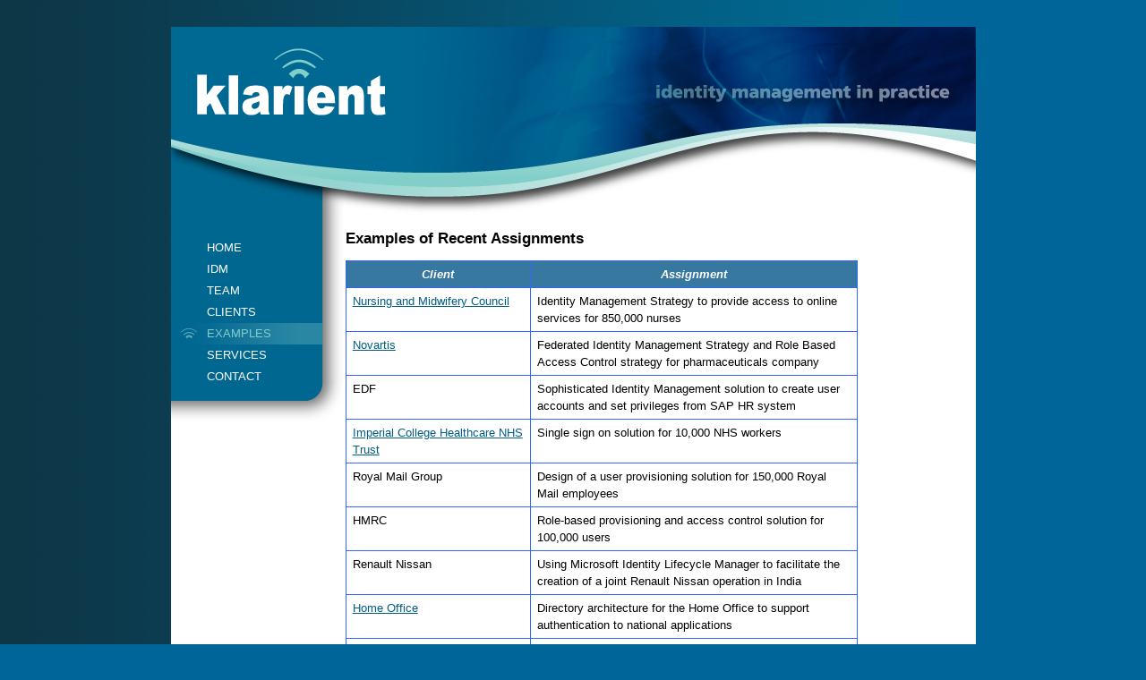

--- FILE ---
content_type: text/html
request_url: http://klarient.co.uk/client-examples.html
body_size: 2292
content:
<!DOCTYPE html PUBLIC "-//W3C//DTD XHTML 1.0 Transitional//EN" "http://www.w3.org/TR/xhtml1/DTD/xhtml1-transitional.dtd">
<html xmlns="http://www.w3.org/1999/xhtml">
    <head>
        <title>Klarient, identity management in practice : Examples</title>
        <meta http-equiv="content-type" content="text/html; charset=iso-8859-1" />
        <meta name="description" content="Klarient is an independent business led IT consultancy. We provide management and technical consultancy services to both the private and public sectors with a particular focus on Identity Management Services, Role based access control and Single sign on (SSO)" />
        <meta name="keywords" content="klarient,identity management,leeds,uk" />
        <link rel="stylesheet" type="text/css" href="klarient.css" />
        <script type="text/javascript" language="javascript" src="klarient.js"></script>
	</head>
<body>
  <div id="wrap">
     <div id="header">
        <h1>Klarient, identity management in practice</h1>
            <img src="images/header-top-left.jpg" alt="Klarient" width="420" height="212" style="float:left" /><img src="images/header-top-right.jpg" alt="identity management in practice" width="479" height="95" /><br /><img src="images/header-right.jpg" alt="identity management in practice" width="479" height="117" /></div><!--end header-->
      <div id="menuwrap">
     <div id="menu">
          <ul>
             <li><a href="index.html" title="HOME">HOME</a></li>
             <li><a href="idm.html" title="IDM">IDM</a></li>
             <li><a href="team.html" title="TEAM">TEAM</a></li>
             <li><a href="clients.html" title="CLIENTS">CLIENTS</a></li>
			 <li><a class="on" href="client-examples.html" title="EXAMPLES">EXAMPLES</a></li>
             <li><a href="services.html" title="SERVICES">SERVICES</a></li>
             <li><a href="contact.php" title="CONTACT">CONTACT</a></li>
          </ul>
     </div><!--end menu-->
     </div><!--end menu wrap-->
     <p></p>
	 <h2>Examples of Recent Assignments</h2>
	 <p></p>  

	 <div id="tablex">
<table class=MsoNormalTable border=0 cellspacing=0 cellpadding=0
 style='border-collapse:collapse;mso-padding-alt:0cm 0cm 0cm 0cm'>
 <tr style='mso-yfti-irow:0;mso-yfti-firstrow:yes'>
  <td width=191 valign=top style='width:143.6pt;border:solid #3366FF 1.0pt;
  background:#3678A0;padding:0cm 5.4pt 0cm 5.4pt'>
  <p class=MsoNormal align=center style='text-align:center'><b><i><span
  style='color:white'>Client</span></i></b></p>
  </td>
  <td width=348 valign=top style='width:261.0pt;border:solid #3366FF 1.0pt;
  border-left:none;background:#3678A0;padding:0cm 5.4pt 0cm 5.4pt'>
  <p class=MsoNormal align=center style='text-align:center'><b><i><span
  style='color:white'>Assignment</span></i></b></p>
  </td>
 </tr>
 <tr style='mso-yfti-irow:1'>
  <td width=191 valign=top style='width:143.6pt;border:solid #3366FF 1.0pt;
  border-top:none;padding:0cm 5.4pt 0cm 5.4pt'>
  <p class=MsoNormal><a href="NMC.html">Nursing and Midwifery Council</a></p>
  </td>
  <td width=348 valign=top style='width:261.0pt;border-top:none;border-left:
  none;border-bottom:solid #3366FF 1.0pt;border-right:solid #3366FF 1.0pt;
  padding:0cm 5.4pt 0cm 5.4pt'>
  <p class=MsoNormal>Identity Management Strategy to provide access to online services
  for 850,000 nurses </p>
  </td>
 </tr>
 <tr style='mso-yfti-irow:2'>
  <td width=191 valign=top style='width:143.6pt;border:solid #3366FF 1.0pt;
  border-top:none;padding:0cm 5.4pt 0cm 5.4pt'>
  <p class=MsoNormal><a href="Novartis.html">Novartis</a></p>
  </td>
  <td width=348 valign=top style='width:261.0pt;border-top:none;border-left:
  none;border-bottom:solid #3366FF 1.0pt;border-right:solid #3366FF 1.0pt;
  padding:0cm 5.4pt 0cm 5.4pt'>
  <p class=MsoNormal>Federated Identity Management Strategy and Role Based
  Access Control strategy for pharmaceuticals company</p>
  </td>
 </tr>
 <tr style='mso-yfti-irow:3'>
  <td width=191 valign=top style='width:143.6pt;border:solid #3366FF 1.0pt;
  border-top:none;padding:0cm 5.4pt 0cm 5.4pt'>
  <p class=MsoNormal>EDF</p>
  </td>
  <td width=348 valign=top style='width:261.0pt;border-top:none;border-left:
  none;border-bottom:solid #3366FF 1.0pt;border-right:solid #3366FF 1.0pt;
  padding:0cm 5.4pt 0cm 5.4pt'>
  <p class=MsoNormal>Sophisticated Identity Management solution to create user accounts
  and set privileges from SAP HR system</p>
  </td>
 </tr>
 <tr style='mso-yfti-irow:4'>
  <td width=191 valign=top style='width:143.6pt;border:solid #3366FF 1.0pt;
  border-top:none;padding:0cm 5.4pt 0cm 5.4pt'>
  <p class=MsoNormal><a href="Imperial.html">Imperial College Healthcare NHS
  Trust</a></p>
  </td>
  <td width=348 valign=top style='width:261.0pt;border-top:none;border-left:
  none;border-bottom:solid #3366FF 1.0pt;border-right:solid #3366FF 1.0pt;
  padding:0cm 5.4pt 0cm 5.4pt'>
  <p class=MsoNormal>Single sign on solution for 10,000 NHS workers</p>
  </td>
 </tr>
 <tr style='mso-yfti-irow:5'>
  <td width=191 valign=top style='width:143.6pt;border:solid #3366FF 1.0pt;
  border-top:none;padding:0cm 5.4pt 0cm 5.4pt'>
  <p class=MsoNormal>Royal Mail Group</p>
  </td>
  <td width=348 valign=top style='width:261.0pt;border-top:none;border-left:
  none;border-bottom:solid #3366FF 1.0pt;border-right:solid #3366FF 1.0pt;
  padding:0cm 5.4pt 0cm 5.4pt'>
  <p class=MsoNormal>Design of a user provisioning solution for 150,000 Royal
  Mail employees</p>
  </td>
 </tr>
 <tr style='mso-yfti-irow:6'>
  <td width=191 valign=top style='width:143.6pt;border:solid #3366FF 1.0pt;
  border-top:none;padding:0cm 5.4pt 0cm 5.4pt'>
  <p class=MsoNormal>HMRC</p>
  </td>
  <td width=348 valign=top style='width:261.0pt;border-top:none;border-left:
  none;border-bottom:solid #3366FF 1.0pt;border-right:solid #3366FF 1.0pt;
  padding:0cm 5.4pt 0cm 5.4pt'>
  <p class=MsoNormal>Role-based provisioning and access control solution for
  100,000 users</p>
  </td>
 </tr>
 <tr style='mso-yfti-irow:7'>
  <td width=191 valign=top style='width:143.6pt;border:solid #3366FF 1.0pt;
  border-top:none;padding:0cm 5.4pt 0cm 5.4pt'>
  <p class=MsoNormal>Renault Nissan</p>
  </td>
  <td width=348 valign=top style='width:261.0pt;border-top:none;border-left:
  none;border-bottom:solid #3366FF 1.0pt;border-right:solid #3366FF 1.0pt;
  padding:0cm 5.4pt 0cm 5.4pt'>
  <p class=MsoNormal>Using Microsoft Identity Lifecycle Manager to facilitate
  the creation of a joint Renault Nissan operation in India </p>
  </td>
 </tr>
 <tr style='mso-yfti-irow:8;height:6.5pt'>
  <td width=191 valign=top style='width:143.6pt;border:solid #3366FF 1.0pt;
  border-top:none;padding:0cm 5.4pt 0cm 5.4pt;height:6.5pt'>
  <p class=MsoNormal><a href="Home%20Office.html">Home Office</a></p>
  </td>
  <td width=348 valign=top style='width:261.0pt;border-top:none;border-left:
  none;border-bottom:solid #3366FF 1.0pt;border-right:solid #3366FF 1.0pt;
  padding:0cm 5.4pt 0cm 5.4pt;height:6.5pt'>
  <p class=MsoNormal>Directory architecture for the Home Office to support
  authentication to national applications</p>
  </td>
 </tr>
 <tr style='mso-yfti-irow:9;height:6.5pt'>
  <td width=191 valign=top style='width:143.6pt;border:solid #3366FF 1.0pt;
  border-top:none;padding:0cm 5.4pt 0cm 5.4pt;height:6.5pt'>
  <p class=MsoNormal><a href="BTP.html">British Transport Police</a></p>
  </td>
  <td width=348 valign=top style='width:261.0pt;border-top:none;border-left:
  none;border-bottom:solid #3366FF 1.0pt;border-right:solid #3366FF 1.0pt;
  padding:0cm 5.4pt 0cm 5.4pt;height:6.5pt'>
  <p class=MsoNormal>Secure architecture design for a police force to access
  the Police National Database</p>
  </td>
 </tr>
 <tr style='mso-yfti-irow:10'>
  <td width=191 valign=top style='width:143.6pt;border:solid #3366FF 1.0pt;
  border-top:none;padding:0cm 5.4pt 0cm 5.4pt'>
  <p class=MsoNormal>NHS Information Centre</p>
  </td>
  <td width=348 valign=top style='width:261.0pt;border-top:none;border-left:
  none;border-bottom:solid #3366FF 1.0pt;border-right:solid #3366FF 1.0pt;
  padding:0cm 5.4pt 0cm 5.4pt'>
  <p class=MsoNormal>IT Architecture for the GP Extraction Service</p>
    </td>
 </tr>
 <tr style='mso-yfti-irow:11'>
  <td width=191 valign=top style='width:143.6pt;border:solid #3366FF 1.0pt;
  border-top:none;padding:0cm 5.4pt 0cm 5.4pt'>
  <p class=MsoNormal><a href="CFH.html">NHS Connecting for Health</a></p>
  </td>
  <td width=348 valign=top style='width:261.0pt;border-top:none;border-left:
  none;border-bottom:solid #3366FF 1.0pt;border-right:solid #3366FF 1.0pt;
  padding:0cm 5.4pt 0cm 5.4pt'>
  <p class=MsoNormal>Integration of clinical systems with the NHS National
  Programme for IT </p>
  </td>
 </tr>
 <tr style='mso-yfti-irow:12'>
  <td width=191 valign=top style='width:143.6pt;border:solid #3366FF 1.0pt;
  border-top:none;padding:0cm 5.4pt 0cm 5.4pt'>
  <p class=MsoNormal>Blackburn with Darwen Borough Council</p>
  </td>
  <td width=348 valign=top style='width:261.0pt;border-top:none;border-left:
  none;border-bottom:solid #3366FF 1.0pt;border-right:solid #3366FF 1.0pt;
  padding:0cm 5.4pt 0cm 5.4pt'>
  <p class=MsoNormal>IT Architecture to support adult social care in Lancashire</p>
   </td>
 </tr>
 <tr style='mso-yfti-irow:13;mso-yfti-lastrow:yes'>
  <td width=191 valign=top style='width:143.6pt;border:solid #3366FF 1.0pt;
  border-top:none;padding:0cm 5.4pt 0cm 5.4pt'>
  <p class=MsoNormal>Garanti Bank</p>
  </td>
  <td width=348 valign=top style='width:261.0pt;border-top:none;border-left:
  none;border-bottom:solid #3366FF 1.0pt;border-right:solid #3366FF 1.0pt;
  padding:0cm 5.4pt 0cm 5.4pt'>
  <p class=MsoNormal>A user self-service provisioning solution for this
  European bank</p>
    </td>
 </tr>
</table>


<p class=MsoNormal>&nbsp;</p>


    </div><!--end content-->
     <div id="clear">
        &nbsp;
     </div><!--end clear-->
  </div><!--endwrap-->
  <div id="footer">
     Copyright &copy; 2009 Klarient
  </div><!--end footer-->
</body>
</html>

--- FILE ---
content_type: text/css
request_url: http://klarient.co.uk/klarient.css
body_size: 5168
content:
html{
   height:100%;
   margin:0 0 1px 0;
}

body{
   background:url("images/body-background.jpg") #006699 top left repeat-y;
   color:#000;
   margin:0;
   padding:0;
   font:normal normal 80% arial,sans-serif;
   line-height:1.5em;
}

p{
  margin:0;
  padding:5px 0 5px 0;
}

h2{
  font-size:1.3em;
  font-weight:bold;
  padding:5px 0 5px 0;
  margin:0;
}

h3{
  font-size:1em;
  font-weight:bold;
  padding:5px 0 0 0;
  margin:0;
}

a img{
   border:0;
}

a,
a:active,
a:visited{
  color:#035D82;
  text-decoration:underline;
}

a:hover{
   text-decoration:none;
}

ul.home{
   margin:0;
   padding:5px 0 5px 10px;
   list-style-type:none;
}

.home li{
   margin:0;
   padding:0;
   color:#6BBEB8;
   font-weight:bold;
}

ul{
   margin:0;
   padding:5px 0 5px 20px;
   list-style-type:circle;
}

li{
   margin:0;
   padding:0;
}

table{
  border-collapse:collapse;
}

td{
  padding:3px;
  vertical-align:top;
}



/*LAYOUT*/

#outerWrap{
   width:975px;
   margin:0 auto 0 auto;
   padding:0;
}

#homeWrap{
   width:975px;
   margin:0;
   padding:0;
   position:relative;
   top:0px;
   left:38px;
}

#homeWrap td{
   padding:0;
}


#wrap{
   width:899px;
   margin:30px auto 0 auto;
   padding:0;
   background:#fff;
}

#tablex{
	width:630px;
	float:left;
	margin:0 0 30px 0;
	position:relative;
	padding:0;
	background:#fff;
}

#header{
   text-align:center;
   background:url("images/header-top-left.jpg") transparent top left repeat-y;
   width:899px;
   height:212px;
}

h1{
  position:absolute;
  top:-3000px;
  left:-3000px;
  color:#000;
  font-size:2em;
  font-weight:bold;
  margin:0;
  padding:0;
}

#clear{
   clear:both;
   line-height:0em;
}

#content{
   margin:0;
   padding:0 30px 10px 0;
   width:674px;
   float:right;
}

#home{
   margin:0;
   padding:0 290px 0 0;
   background:url('images/home-photo.jpg') #fff top right no-repeat;
   float:right;
   width:414px;

}


#photo{
  width:250px;
  text-align:center;
  float:right;
  margin:0 0 20px 0;
}


/*MENU*/

#menuwrap{
   width:195px;
   margin:0;
   padding:0;
  background:url("images/menu-wrap.jpg") #fff bottom left repeat-y;
  float:left;
}

#menu{
   width:195px;
   margin:0;
   padding:0 0 53px 0;
  background:url("images/menu-background.jpg") transparent bottom left no-repeat;
  float:left;
}

#menu ul{
   margin:23px 0 0 0;
   padding:0;
   list-style-type:none;
   color:#fff;
   font-weight:normal;
  background:url("images/menu-background.jpg") #fff top left no-repeat;
}

#menu li{
   padding:0;
   margin:0;
   width:129px;
   height:24px;
   float:left;
   clear:left;
   font-size:1em;
   font-family:verdana,sans-serif;
}

li.sub{
   width:100px !important;
   height:32px !important;
   line-height:1.1em !important;
}

a.on,
a.on:active,
a.on:visited,
a.on:hover{
  background:url("images/menu-bar.jpg") transparent top left no-repeat;
  color:#83CECA !important;
}

a.subon,
a.subon:active,
a.subon:visited,
a.subon:hover{
  color:#83CECA !important;
   width:100px !important;
   display:block;
   text-decoration:none;
   height:32px !important;
   font-size:0.8em !important;
   padding:0 0 0 10px !important;
   margin:0 0 0 49px !important;
  background:url("images/sub-nif") transparent 4px 9px no-repeat;
}

#menu a,
#menu a:active,
#menu a:visited{
   color:#fff;
   width:129px;
   display:block;
   text-decoration:none;
   height:22px;
   padding:2px 0 0 40px;
}

a.sub,
a.sub:active,
a.sub:visited{
   color:#fff;
   width:100px !important;
   display:block;
   text-decoration:none;
   height:37px !important;
   font-size:0.8em !important;
   padding:0 0 0 10px !important;
   margin:0 0 0 49px !important;
  background:url("images/subif") transparent 4px 9px no-repeat;
}

#menu a:hover{
   color:#83CECA;
}

/*LINKS PAGE*/

#links p{
   padding:0 0 20px 0;
}

#links h2{
   margin-bottom:30px;
}

#links h3{
   margin:0;
   padding:3px 0 3px 0;
   font-weight:normal;
   font-style:italic;
   font-size:1em;
}

#links a,
#links a:active,
#links a:visited,
#links a:hover{
   font-size:1em;
   color:#6BBEB8;
}

/*CONTACT*/

#contact{
  margin:10px 0 10px 0;
  padding:0;
}

#contact table{
   border-collapse:collsapse;
   padding:0;
}

#contact td{
   padding:0 4px 0 4px;
   vertical-align:top;
}

#contact label{
   font-weight:bold;
   font-size:1em;
   margin:0;
   padding:0;
}

#contact p{
  margin:0;
  padding:0;
}

#contact input{
  width:190px;
  padding:1px;
  border:1px solid #489EAB;
  font:normal normal 1em arial,sans-serif;
  margin:0;
}


#contact textarea{
  width:190px;
  height:132px;
  overflow:auto;
  margin:0;
  padding:1px;
  border:1px solid #489EAB;
  font:normal normal 1em arial,sans-serif;
}

input.submit,
input.submit:hover,
input.submit:focus{
   width:60px !important;
   font-weight:bold !important;
   margin:4px 0 0 0 !important;
   background:#035D82 !important;
   border:1px solid #2591AF !important;
   color:#fff;
}

#contactDetails{
   width:200px;
   text-align:left;
   margin:0px 0 0 0;
}

#contactDetails td{
   padding:0 5px 5px 0;
}

#contactDetails a{
   font-weight:bold;
}


#footer{
  font-size:0.9em;
  margin:0 auto 0 auto;
  padding:2px;
  color:#eee;
  width:899px;
  text-align:right;
}

--- FILE ---
content_type: application/javascript
request_url: http://klarient.co.uk/klarient.js
body_size: 820
content:
home = new Image();
home.src = "images/menu/home-hover.jpg";
idm = new Image();
idm.src = "images/menu/idm-hover.jpg";
team = new Image();
team.src = "images/menu/team-hover.jpg";
services = new Image();
services.src = "images/menu/services-hover.jpg";
links = new Image();
links.src = "images/menu/links-hover.jpg";
contact = new Image();
contact.src = "images/menu/contact-hover.jpg";

  var _gaq = _gaq || [];
  _gaq.push(['_setAccount', 'UA-24388487-3']);
  _gaq.push(['_trackPageview']);

  (function() {
    var ga = document.createElement('script'); ga.type = 'text/javascript'; ga.async = true;
    ga.src = ('https:' == document.location.protocol ? 'https://ssl' : 'http://www') + '.google-analytics.com/ga.js';
    var s = document.getElementsByTagName('script')[0]; s.parentNode.insertBefore(ga, s);
  })();

